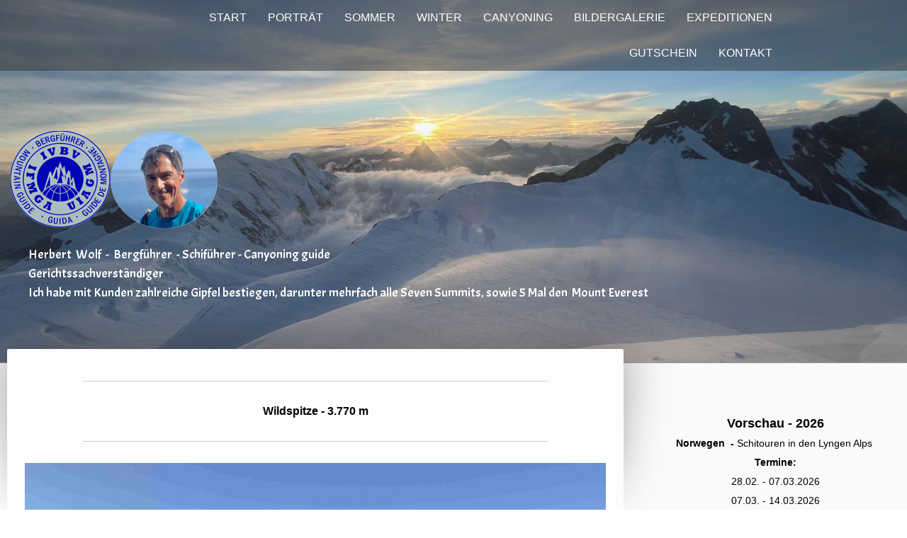

--- FILE ---
content_type: text/html; charset=UTF-8
request_url: https://www.herbertwolf.at/bildergalerie-hochtour-wildspitze/
body_size: 13362
content:
<!DOCTYPE html>
<html lang="de-DE"><head>
    <meta charset="utf-8"/>
    <link rel="dns-prefetch preconnect" href="https://u.jimcdn.com/" crossorigin="anonymous"/>
<link rel="dns-prefetch preconnect" href="https://assets.jimstatic.com/" crossorigin="anonymous"/>
<link rel="dns-prefetch preconnect" href="https://image.jimcdn.com" crossorigin="anonymous"/>
<link rel="dns-prefetch preconnect" href="https://fonts.jimstatic.com" crossorigin="anonymous"/>
<meta name="viewport" content="width=device-width, initial-scale=1"/>
<meta http-equiv="X-UA-Compatible" content="IE=edge"/>
<meta name="description" content=""/>
<meta name="robots" content="index, follow, archive"/>
<meta property="st:section" content=""/>
<meta name="generator" content="Jimdo Creator"/>
<meta name="twitter:title" content="Bildergalerie Hochtour Wildspitze"/>
<meta name="twitter:description" content="Wildspitze - 3.770 m"/>
<meta name="twitter:card" content="summary_large_image"/>
<meta property="og:url" content="http://www.herbertwolf.at/bildergalerie-hochtour-wildspitze/"/>
<meta property="og:title" content="Bildergalerie Hochtour Wildspitze"/>
<meta property="og:description" content="Wildspitze - 3.770 m"/>
<meta property="og:type" content="website"/>
<meta property="og:locale" content="de_DE"/>
<meta property="og:site_name" content="Herbert Wolf Bergführer"/>
<meta name="twitter:image" content="https://image.jimcdn.com/cdn-cgi/image/width=4096%2Cheight=4096%2Cfit=contain%2Cformat=jpg%2C/app/cms/storage/image/path/se859521d3f0b4d8c/image/i035d8b754466e0f7/version/1606159575/image.jpg"/>
<meta property="og:image" content="https://image.jimcdn.com/cdn-cgi/image/width=4096%2Cheight=4096%2Cfit=contain%2Cformat=jpg%2C/app/cms/storage/image/path/se859521d3f0b4d8c/image/i035d8b754466e0f7/version/1606159575/image.jpg"/>
<meta property="og:image:width" content="4032"/>
<meta property="og:image:height" content="3024"/>
<meta property="og:image:secure_url" content="https://image.jimcdn.com/cdn-cgi/image/width=4096%2Cheight=4096%2Cfit=contain%2Cformat=jpg%2C/app/cms/storage/image/path/se859521d3f0b4d8c/image/i035d8b754466e0f7/version/1606159575/image.jpg"/><title>Bildergalerie Hochtour Wildspitze - Herbert Wolf Bergführer</title>
<link rel="icon" type="image/png" href="[data-uri]"/>
    
<link rel="canonical" href="https://www.herbertwolf.at/bildergalerie-hochtour-wildspitze/"/>

        <script src="https://assets.jimstatic.com/ckies.js.7c38a5f4f8d944ade39b.js"></script>

        <script src="https://assets.jimstatic.com/cookieControl.js.b05bf5f4339fa83b8e79.js"></script>
    <script>window.CookieControlSet.setToNormal();</script>

    <style>html,body{margin:0}.hidden{display:none}.n{padding:5px}#cc-website-title a {text-decoration: none}.cc-m-image-align-1{text-align:left}.cc-m-image-align-2{text-align:right}.cc-m-image-align-3{text-align:center}</style>

        <link href="https://u.jimcdn.com/cms/o/se859521d3f0b4d8c/layout/dm_80cd21668fe2f20467ddfc4adf174444/css/layout.css?t=1767274106" rel="stylesheet" type="text/css" id="jimdo_layout_css"/>
<script>     /* <![CDATA[ */     /*!  loadCss [c]2014 @scottjehl, Filament Group, Inc.  Licensed MIT */     window.loadCSS = window.loadCss = function(e,n,t){var r,l=window.document,a=l.createElement("link");if(n)r=n;else{var i=(l.body||l.getElementsByTagName("head")[0]).childNodes;r=i[i.length-1]}var o=l.styleSheets;a.rel="stylesheet",a.href=e,a.media="only x",r.parentNode.insertBefore(a,n?r:r.nextSibling);var d=function(e){for(var n=a.href,t=o.length;t--;)if(o[t].href===n)return e.call(a);setTimeout(function(){d(e)})};return a.onloadcssdefined=d,d(function(){a.media=t||"all"}),a};     window.onloadCSS = function(n,o){n.onload=function(){n.onload=null,o&&o.call(n)},"isApplicationInstalled"in navigator&&"onloadcssdefined"in n&&n.onloadcssdefined(o)}     /* ]]> */ </script>     <script>
// <![CDATA[
onloadCSS(loadCss('https://assets.jimstatic.com/web.css.cba479cb7ca5b5a1cac2a1ff8a34b9db.css') , function() {
    this.id = 'jimdo_web_css';
});
// ]]>
</script>
<link href="https://assets.jimstatic.com/web.css.cba479cb7ca5b5a1cac2a1ff8a34b9db.css" rel="preload" as="style"/>
<noscript>
<link href="https://assets.jimstatic.com/web.css.cba479cb7ca5b5a1cac2a1ff8a34b9db.css" rel="stylesheet"/>
</noscript>
    <script>
    //<![CDATA[
        var jimdoData = {"isTestserver":false,"isLcJimdoCom":false,"isJimdoHelpCenter":false,"isProtectedPage":false,"cstok":"","cacheJsKey":"7093479d026ccfbb48d2a101aeac5fbd70d2cc12","cacheCssKey":"7093479d026ccfbb48d2a101aeac5fbd70d2cc12","cdnUrl":"https:\/\/assets.jimstatic.com\/","minUrl":"https:\/\/assets.jimstatic.com\/app\/cdn\/min\/file\/","authUrl":"https:\/\/a.jimdo.com\/","webPath":"https:\/\/www.herbertwolf.at\/","appUrl":"https:\/\/a.jimdo.com\/","cmsLanguage":"de_DE","isFreePackage":false,"mobile":false,"isDevkitTemplateUsed":true,"isTemplateResponsive":true,"websiteId":"se859521d3f0b4d8c","pageId":1690080775,"packageId":3,"shop":{"deliveryTimeTexts":{"1":"1 - 3 Tage Lieferzeit","2":"3 - 5 Tage Lieferzeit","3":"5 - 8 Tage Lieferzeit"},"checkoutButtonText":"Zur Kasse","isReady":false,"currencyFormat":{"pattern":"#,##0.00 \u00a4","convertedPattern":"#,##0.00 $","symbols":{"GROUPING_SEPARATOR":".","DECIMAL_SEPARATOR":",","CURRENCY_SYMBOL":"\u20ac"}},"currencyLocale":"de_DE"},"tr":{"gmap":{"searchNotFound":"Die angegebene Adresse konnte nicht gefunden werden.","routeNotFound":"Die Anfahrtsroute konnte nicht berechnet werden. M\u00f6gliche Gr\u00fcnde: Die Startadresse ist zu ungenau oder zu weit von der Zieladresse entfernt."},"shop":{"checkoutSubmit":{"next":"N\u00e4chster Schritt","wait":"Bitte warten"},"paypalError":"Da ist leider etwas schiefgelaufen. Bitte versuche es erneut!","cartBar":"Zum Warenkorb","maintenance":"Dieser Shop ist vor\u00fcbergehend leider nicht erreichbar. Bitte probieren Sie es sp\u00e4ter noch einmal.","addToCartOverlay":{"productInsertedText":"Der Artikel wurde dem Warenkorb hinzugef\u00fcgt.","continueShoppingText":"Weiter einkaufen","reloadPageText":"neu laden"},"notReadyText":"Dieser Shop ist noch nicht vollst\u00e4ndig eingerichtet.","numLeftText":"Mehr als {:num} Exemplare dieses Artikels sind z.Z. leider nicht verf\u00fcgbar.","oneLeftText":"Es ist leider nur noch ein Exemplar dieses Artikels verf\u00fcgbar."},"common":{"timeout":"Es ist ein Fehler aufgetreten. Die von dir ausgew\u00e4hlte Aktion wurde abgebrochen. Bitte versuche es in ein paar Minuten erneut."},"form":{"badRequest":"Es ist ein Fehler aufgetreten: Die Eingaben konnten leider nicht \u00fcbermittelt werden. Bitte versuche es sp\u00e4ter noch einmal!"}},"jQuery":"jimdoGen002","isJimdoMobileApp":false,"bgConfig":{"id":7795675,"type":"slideshow","options":{"fixed":true,"speed":1},"images":[{"id":6155831275,"url":"https:\/\/image.jimcdn.com\/cdn-cgi\/image\/\/app\/cms\/storage\/image\/path\/se859521d3f0b4d8c\/backgroundarea\/i83f9f99790f07e5c\/version\/1767273778\/image.jpg","altText":""},{"id":6144471475,"url":"https:\/\/image.jimcdn.com\/cdn-cgi\/image\/\/app\/cms\/storage\/image\/path\/se859521d3f0b4d8c\/backgroundarea\/idec586831a10caf2\/version\/1767273778\/image.jpg","altText":""},{"id":6156804675,"url":"https:\/\/image.jimcdn.com\/cdn-cgi\/image\/\/app\/cms\/storage\/image\/path\/se859521d3f0b4d8c\/backgroundarea\/i962dfc5311628780\/version\/1767273778\/image.jpg","altText":""},{"id":6156805475,"url":"https:\/\/image.jimcdn.com\/cdn-cgi\/image\/\/app\/cms\/storage\/image\/path\/se859521d3f0b4d8c\/backgroundarea\/if03b70389b78ebb0\/version\/1767273778\/image.jpg","altText":""},{"id":6155833275,"url":"https:\/\/image.jimcdn.com\/cdn-cgi\/image\/\/app\/cms\/storage\/image\/path\/se859521d3f0b4d8c\/backgroundarea\/i559fc19e716103e5\/version\/1767273778\/image.jpg","altText":"","focalPointX":42.752659574468083292231312952935695648193359375,"focalPointY":59.6354091868681024379839072935283184051513671875},{"id":5874906675,"url":"https:\/\/image.jimcdn.com\/cdn-cgi\/image\/\/app\/cms\/storage\/image\/path\/se859521d3f0b4d8c\/backgroundarea\/ie8e248f89bb06004\/version\/1767273779\/image.jpg","altText":"","focalPointX":58.35349790511592260600082227028906345367431640625,"focalPointY":16.999996730259486099612331599928438663482666015625},{"id":6144471375,"url":"https:\/\/image.jimcdn.com\/cdn-cgi\/image\/\/app\/cms\/storage\/image\/path\/se859521d3f0b4d8c\/backgroundarea\/i50223e0489d13ba5\/version\/1767273779\/image.jpg","altText":""},{"id":6144472175,"url":"https:\/\/image.jimcdn.com\/cdn-cgi\/image\/\/app\/cms\/storage\/image\/path\/se859521d3f0b4d8c\/backgroundarea\/i9f50468c13fde3f9\/version\/1767273779\/image.jpg","altText":""},{"id":6110979775,"url":"https:\/\/image.jimcdn.com\/cdn-cgi\/image\/\/app\/cms\/storage\/image\/path\/se859521d3f0b4d8c\/backgroundarea\/iebe725b93837ce6f\/version\/1767273779\/image.jpg","altText":""},{"id":6111063875,"url":"https:\/\/image.jimcdn.com\/cdn-cgi\/image\/\/app\/cms\/storage\/image\/path\/se859521d3f0b4d8c\/backgroundarea\/i30acb9d0ba3f041b\/version\/1767273779\/image.jpg","altText":""},{"id":6155833775,"url":"https:\/\/image.jimcdn.com\/cdn-cgi\/image\/\/app\/cms\/storage\/image\/path\/se859521d3f0b4d8c\/backgroundarea\/ib7caf16e92d35f7d\/version\/1767273779\/image.jpg","altText":""},{"id":6155834475,"url":"https:\/\/image.jimcdn.com\/cdn-cgi\/image\/\/app\/cms\/storage\/image\/path\/se859521d3f0b4d8c\/backgroundarea\/i71d2419dca231e29\/version\/1767273779\/image.jpg","altText":""}]},"bgFullscreen":false,"responsiveBreakpointLandscape":767,"responsiveBreakpointPortrait":480,"copyableHeadlineLinks":false,"tocGeneration":false,"googlemapsConsoleKey":false,"loggingForAnalytics":false,"loggingForPredefinedPages":false,"isFacebookPixelIdEnabled":false,"userAccountId":"f6f94450-9232-4379-9c1d-5739d528b34a"};
    // ]]>
</script>

     <script> (function(window) { 'use strict'; var regBuff = window.__regModuleBuffer = []; var regModuleBuffer = function() { var args = [].slice.call(arguments); regBuff.push(args); }; if (!window.regModule) { window.regModule = regModuleBuffer; } })(window); </script>
    <script src="https://assets.jimstatic.com/web.js.24f3cfbc36a645673411.js" async="true"></script>
    <script src="https://assets.jimstatic.com/at.js.62588d64be2115a866ce.js"></script>

<script type="text/javascript" src="https://ajax.googleapis.com/ajax/libs/jquery/1.3.2/jquery.min.js">
</script>

<script type="text/javascript" src="https://u.jimcdn.com/www62/o/se2638f08eddfc235/userlayout/js/fadeslideshow.js">
 //<![CDATA[

 /***********************************************
 * Ultimate Fade In Slideshow v2.0- (c) Dynamic Drive DHTML code library (www.dynamicdrive.com)
 * This notice MUST stay intact for legal use
 * Visit Dynamic Drive at http://www.dynamicdrive.com/ for this script and 100s more
 ***********************************************/

 //]]>
</script>

<script type="text/javascript">
 //<![CDATA[

 var mygallery=new fadeSlideShow({
     wrapperid: "fadeshow1", //ID of blank DIV on page to house Slideshow
     dimensions: [960, 600], //width/height of gallery in pixels. Should reflect dimensions of largest image
     imagearray: [
         ["BILDLINK", "", "", ""],
         ["BILDLINK", "", "", ""],
         ["BILDLINK", "", "", ""],
         ["BILDLINK", "", "", ""],
         ["BILDLINK", "", "", ""],
         ["BILDLINK", "", "", ""],
         ["BILDLINK", "", "", ""]
           
 ],
     displaymode: {type:'auto', pause:2500, cycles:0, wraparound:false, randomize:true},
     persist: false, //remember last viewed slide and recall within same session?
     fadeduration: 3000, //transition duration (milliseconds)
     descreveal: "peekaboo",
     togglerid: "slideshowtoggler"
 })

 //]]>
</script>

<style type="text/css">
 /*<![CDATA[*/

 #fadeshow1 {

 z-index: -1;
 position: absolute !important;
 top: 35px;
 margin-left: -735px;
 -moz-border-radius: 3px 3px 3px 3px;
 -webkit-border-radius: 3px 3px 3px 3px;
 border-radius: 3px 3px 3px 3px;
 box-shadow: 0px 3px 6px 2px rgba(0, 0, 0, 0.6);

 }

 /*]]>*/
</style>


<script src="https://ajax.googleapis.com/ajax/libs/jquery/1.6.1/jquery.min.js" type="text/javascript">
</script>

<script type="text/javascript" language="javascript">

 //<![CDATA[

 $(document).ready(function() {
         $("#nav li:has(ul)").hover(function(){
                 $(this).find("ul").slideDown();
         }, function(){
                 $(this).find("ul").hide();
         });
 });

 //]]>
</script>

<style type="text/css">
 /*<![CDATA[*/

 #nav {}
 #nav ul {

 list-style-type:none;
 margin:0;
 padding:0;

 }

 #nav li {

 float:left;
 padding:0;
 margin:0;

 }

 #nav li a {

 width: 140px;
 display: block;
 text-align: center;
 background: white;
 background: -moz-linear-gradient(top, white 0%, #dcd5cf 100%);
 background: -webkit-gradient(linear, left top, left bottom, color-stop(0%, white), color-stop(100%, #dcd5cf));
 background: -webkit-linear-gradient(top, white 0%, #dcd5cf 100%);
 background: -o-linear-gradient(top, white 0%, #dcd5cf 100%);
 background: -ms-linear-gradient(top, white 0%, #dcd5cf 100%);
 filter: progid:DXImageTransform.Microsoft.gradient(startColorstr='white', endColorstr='#dcd5cf',GradientType=0 );
 background: linear-gradient(top, white 0%, #dcd5cf 100%);
 margin-right: 5px;
 height: 35px;
 line-height: 35px;
 text-decoration: none;
 color: black;
 font-size: 100%;
 border: none;
 -webkit-border-radius: 3px;
 -moz-border-radius: 3px;
 border-radius: 3px;

 }

 #nav li a:hover {

 color: #f00;

 }

 #nav ul ul {

 display: none;
 position: absolute;
 z-index: 999;

 }

 #nav li li {

 float: none;

 }

 #nav li li a {
 background: #499bea; /* Old browsers */
 /* IE9 SVG, needs conditional override of 'filter' to 'none' */
 background: url([data-uri]);
 background: -moz-linear-gradient(top,  #499bea 0%, #207ce5 100%); /* FF3.6+ */
 background: -webkit-gradient(linear, left top, left bottom, color-stop(0%,#499bea), color-stop(100%,#207ce5)); /* Chrome,Safari4+ */
 background: -webkit-linear-gradient(top,  #499bea 0%,#207ce5 100%); /* Chrome10+,Safari5.1+ */
 background: -o-linear-gradient(top,  #499bea 0%,#207ce5 100%); /* Opera 11.10+ */
 background: -ms-linear-gradient(top,  #499bea 0%,#207ce5 100%); /* IE10+ */
 background: linear-gradient(to bottom,  #499bea 0%,#207ce5 100%); /* W3C */
 filter: progid:DXImageTransform.Microsoft.gradient( startColorstr='#499bea', endColorstr='#207ce5',GradientType=0 ); /* IE6-8 */

 color: white;
 text-align: left;
 height: auto;
 line-height: 1;
 width: auto;
 padding: 8px 20px 8px 22px;
 border: 1px solid #D0D0D0;
 border-top: none; margin-right:0;

 }

 /*]]>*/
</style>

    
</head>

<body class="body cc-page j-m-gallery-styles j-m-video-styles j-m-hr-styles j-m-header-styles j-m-text-styles j-m-emotionheader-styles j-m-htmlCode-styles j-m-rss-styles j-m-form-styles j-m-table-styles j-m-textWithImage-styles j-m-downloadDocument-styles j-m-imageSubtitle-styles j-m-flickr-styles j-m-googlemaps-styles j-m-blogSelection-styles j-m-comment-styles-disabled j-m-jimdo-styles j-m-profile-styles j-m-guestbook-styles j-m-promotion-styles j-m-twitter-styles j-m-hgrid-styles j-m-shoppingcart-styles j-m-catalog-styles j-m-product-styles-disabled j-m-facebook-styles j-m-sharebuttons-styles j-m-formnew-styles-disabled j-m-callToAction-styles j-m-turbo-styles j-m-spacing-styles j-m-googleplus-styles j-m-dummy-styles j-m-search-styles j-m-booking-styles j-m-socialprofiles-styles j-footer-styles cc-pagemode-default cc-content-parent" id="page-1690080775">

<div id="cc-inner" class="cc-content-parent">
  <!-- _main.sass -->
  <input type="checkbox" id="jtpl-navigation__checkbox" class="jtpl-navigation__checkbox"/><div class="jtpl-main cc-content-parent">

    <!-- _background-area.sass -->
    <div class="jtpl-background-area" background-area="fullscreen"></div>
    <!-- END _background-area.sass -->

    <!-- _header.sass -->
    <header class="jtpl-header" background-area="stripe" background-area-default=""><div class="jtpl-topbar">

        <!-- _navigation.sass -->
        <nav class="jtpl-navigation navigation-colors navigation-alignment" data-dropdown="true"><div data-container="navigation"><div class="j-nav-variant-nested"><ul class="cc-nav-level-0 j-nav-level-0"><li id="cc-nav-view-1409153375" class="jmd-nav__list-item-0"><a href="/" data-link-title="START">START</a></li><li id="cc-nav-view-1409153475" class="jmd-nav__list-item-0"><a href="/porträt-1/" data-link-title="PORTRÄT">PORTRÄT</a></li><li id="cc-nav-view-1689337775" class="jmd-nav__list-item-0"><a href="/activities-sommer/" data-link-title="SOMMER">SOMMER</a></li><li id="cc-nav-view-1689337875" class="jmd-nav__list-item-0"><a href="/activities-winter/" data-link-title="WINTER">WINTER</a></li><li id="cc-nav-view-1496345875" class="jmd-nav__list-item-0"><a href="/canyoning/" data-link-title="CANYONING">CANYONING</a></li><li id="cc-nav-view-1423758675" class="jmd-nav__list-item-0"><a href="/bildergalerie/" data-link-title="BILDERGALERIE">BILDERGALERIE</a></li><li id="cc-nav-view-1409185575" class="jmd-nav__list-item-0"><a href="/expeditionen/" data-link-title="EXPEDITIONEN">EXPEDITIONEN</a></li><li id="cc-nav-view-1409187175" class="jmd-nav__list-item-0"><a href="/gutschein/" data-link-title="GUTSCHEIN">GUTSCHEIN</a></li><li id="cc-nav-view-1409153575" class="jmd-nav__list-item-0"><a href="/kontakt/" data-link-title="KONTAKT">KONTAKT</a></li></ul></div></div>
        </nav><!-- END _navigation.sass --><!-- _mobile-navigation.sass --><label for="jtpl-navigation__checkbox" class="jtpl-navigation__label navigation-colors__menu-icon">
          <span class="jtpl-navigation__borders navigation-colors__menu-icon"></span>
        </label>
        <nav class="jtpl-mobile-navigation navigation-colors navigation-colors--transparency"><div data-container="navigation"><div class="j-nav-variant-nested"><ul class="cc-nav-level-0 j-nav-level-0"><li id="cc-nav-view-1409153375" class="jmd-nav__list-item-0"><a href="/" data-link-title="START">START</a></li><li id="cc-nav-view-1409153475" class="jmd-nav__list-item-0"><a href="/porträt-1/" data-link-title="PORTRÄT">PORTRÄT</a></li><li id="cc-nav-view-1689337775" class="jmd-nav__list-item-0"><a href="/activities-sommer/" data-link-title="SOMMER">SOMMER</a></li><li id="cc-nav-view-1689337875" class="jmd-nav__list-item-0"><a href="/activities-winter/" data-link-title="WINTER">WINTER</a></li><li id="cc-nav-view-1496345875" class="jmd-nav__list-item-0"><a href="/canyoning/" data-link-title="CANYONING">CANYONING</a></li><li id="cc-nav-view-1423758675" class="jmd-nav__list-item-0"><a href="/bildergalerie/" data-link-title="BILDERGALERIE">BILDERGALERIE</a></li><li id="cc-nav-view-1409185575" class="jmd-nav__list-item-0"><a href="/expeditionen/" data-link-title="EXPEDITIONEN">EXPEDITIONEN</a></li><li id="cc-nav-view-1409187175" class="jmd-nav__list-item-0"><a href="/gutschein/" data-link-title="GUTSCHEIN">GUTSCHEIN</a></li><li id="cc-nav-view-1409153575" class="jmd-nav__list-item-0"><a href="/kontakt/" data-link-title="KONTAKT">KONTAKT</a></li></ul></div></div>
        </nav><!-- END _mobile-navigation.sass --><!-- _cart.sass --><div class="jtpl-cart">
          
        </div>
        <!-- END _cart.sass -->

      </div>
      <div class="jtpl-header__inner">
        <div class="jtpl-logo">
          <div id="cc-website-logo" class="cc-single-module-element"><div id="cc-m-8816959575" class="j-module n j-imageSubtitle"><div class="cc-m-image-container"><figure class="cc-imagewrapper cc-m-image-align-1">
<a href="https://www.herbertwolf.at/" target="_self"><img srcset="https://image.jimcdn.com/cdn-cgi/image/width=320%2Cheight=10000%2Cfit=contain%2Cformat=png%2C/app/cms/storage/image/path/se859521d3f0b4d8c/image/i3674546b04fd6ecc/version/1732353565/image.png 320w, https://image.jimcdn.com/cdn-cgi/image/width=406%2Cheight=10000%2Cfit=contain%2Cformat=png%2C/app/cms/storage/image/path/se859521d3f0b4d8c/image/i3674546b04fd6ecc/version/1732353565/image.png 406w, https://image.jimcdn.com/cdn-cgi/image/width=640%2Cheight=10000%2Cfit=contain%2Cformat=png%2C/app/cms/storage/image/path/se859521d3f0b4d8c/image/i3674546b04fd6ecc/version/1732353565/image.png 640w, https://image.jimcdn.com/cdn-cgi/image/width=812%2Cheight=10000%2Cfit=contain%2Cformat=png%2C/app/cms/storage/image/path/se859521d3f0b4d8c/image/i3674546b04fd6ecc/version/1732353565/image.png 812w" sizes="(min-width: 406px) 406px, 100vw" id="cc-m-imagesubtitle-image-8816959575" src="https://image.jimcdn.com/cdn-cgi/image/width=406%2Cheight=10000%2Cfit=contain%2Cformat=png%2C/app/cms/storage/image/path/se859521d3f0b4d8c/image/i3674546b04fd6ecc/version/1732353565/image.png" alt="Herbert Wolf Bergführer" class="" data-src-width="1446" data-src-height="540" data-src="https://image.jimcdn.com/cdn-cgi/image/width=406%2Cheight=10000%2Cfit=contain%2Cformat=png%2C/app/cms/storage/image/path/se859521d3f0b4d8c/image/i3674546b04fd6ecc/version/1732353565/image.png" data-image-id="5725233875"/></a>    

</figure>
</div>
<div class="cc-clear"></div>
<script id="cc-m-reg-8816959575">// <![CDATA[

    window.regModule("module_imageSubtitle", {"data":{"imageExists":true,"hyperlink":"","hyperlink_target":"","hyperlinkAsString":"","pinterest":"0","id":8816959575,"widthEqualsContent":"0","resizeWidth":"406","resizeHeight":152},"id":8816959575});
// ]]>
</script></div></div>
        </div>
        <div class="jtpl-title">
          <div id="cc-website-title" class="cc-single-module-element"><div id="cc-m-8697469075" class="j-module n j-header"><a href="https://www.herbertwolf.at/"><span class="cc-within-single-module-element j-website-title-content" id="cc-m-header-8697469075">Herbert  Wolf  -  Bergführer  - Schiführer - Canyoning guide<br/>Gerichtssachverständiger<br/>Ich habe mit Kunden zahlreiche Gipfel bestiegen, darunter mehrfach alle Seven Summits, sowie 5 Mal den  Mount Everest</span></a></div></div>
        </div>
      </div>
    </header><!-- END _header.sass --><!-- _content.sass --><div class="jtpl-section flex-background-options border-options cc-content-parent">
      <div class="jtpl-section__gutter cc-content-parent">
        <section class="jtpl-content cc-content-parent"><div class="jtpl-content__shadow"></div>
          <div class="jtpl-content__inner content-options cc-content-parent">
            <div id="content_area" data-container="content"><div id="content_start"></div>
        
        <div id="cc-matrix-2456232375"><div id="cc-m-9247660375" class="j-module n j-hr ">    <hr/>
</div><div id="cc-m-9247660475" class="j-module n j-text "><p style="text-align: center;">
    <span style="font-size: 16px;"><strong>Wildspitze - 3.770 m</strong></span>
</p></div><div id="cc-m-9247660675" class="j-module n j-hr ">    <hr/>
</div><div id="cc-m-9247661275" class="j-module n j-gallery "><div id="cc-m-gallery-9247661275" class="cc-m-gallery-container            cc-m-gallery-slider                        cc-m-gallery-slider-fullscreen-enabled           ">
        <ul>
                    <li>
                
                <a rel="lightbox[9247661275]" href="javascript:" data-href="https://image.jimcdn.com/cdn-cgi/image/width=2048%2Cheight=2048%2Cfit=contain%2Cformat=jpg%2C/app/cms/storage/image/path/se859521d3f0b4d8c/image/i035d8b754466e0f7/version/1606159575/image.jpg" data-title=""><img src="https://image.jimcdn.com/cdn-cgi/image/width=2048%2Cheight=2048%2Cfit=contain%2Cformat=jpg%2C/app/cms/storage/image/path/se859521d3f0b4d8c/image/i035d8b754466e0f7/version/1606159575/image.jpg" data-orig-width="2048" data-orig-height="1536" alt=""/></a>            </li>
                    <li>
                
                <a rel="lightbox[9247661275]" href="javascript:" data-href="https://image.jimcdn.com/cdn-cgi/image/width=2048%2Cheight=2048%2Cfit=contain%2Cformat=jpg%2C/app/cms/storage/image/path/se859521d3f0b4d8c/image/idd0c6e3611f10fb9/version/1606159575/image.jpg" data-title=""><img src="https://image.jimcdn.com/cdn-cgi/image/width=2048%2Cheight=2048%2Cfit=contain%2Cformat=jpg%2C/app/cms/storage/image/path/se859521d3f0b4d8c/image/idd0c6e3611f10fb9/version/1606159575/image.jpg" data-orig-width="2048" data-orig-height="1536" alt=""/></a>            </li>
                    <li>
                
                <a rel="lightbox[9247661275]" href="javascript:" data-href="https://image.jimcdn.com/cdn-cgi/image/width=2048%2Cheight=2048%2Cfit=contain%2Cformat=jpg%2C/app/cms/storage/image/path/se859521d3f0b4d8c/image/ia184936bf5418803/version/1606159575/image.jpg" data-title=""><img src="https://image.jimcdn.com/cdn-cgi/image/width=2048%2Cheight=2048%2Cfit=contain%2Cformat=jpg%2C/app/cms/storage/image/path/se859521d3f0b4d8c/image/ia184936bf5418803/version/1606159575/image.jpg" data-orig-width="2048" data-orig-height="1536" alt=""/></a>            </li>
                    <li>
                
                <a rel="lightbox[9247661275]" href="javascript:" data-href="https://image.jimcdn.com/cdn-cgi/image/width=2048%2Cheight=2048%2Cfit=contain%2Cformat=jpg%2C/app/cms/storage/image/path/se859521d3f0b4d8c/image/i3a65e22a839d61b8/version/1606159576/image.jpg" data-title=""><img src="https://image.jimcdn.com/cdn-cgi/image/width=2048%2Cheight=2048%2Cfit=contain%2Cformat=jpg%2C/app/cms/storage/image/path/se859521d3f0b4d8c/image/i3a65e22a839d61b8/version/1606159576/image.jpg" data-orig-width="2048" data-orig-height="1536" alt=""/></a>            </li>
                    <li>
                
                <a rel="lightbox[9247661275]" href="javascript:" data-href="https://image.jimcdn.com/cdn-cgi/image/width=2048%2Cheight=2048%2Cfit=contain%2Cformat=jpg%2C/app/cms/storage/image/path/se859521d3f0b4d8c/image/ibb46ca8d51bc0f0f/version/1606159576/image.jpg" data-title=""><img src="https://image.jimcdn.com/cdn-cgi/image/width=2048%2Cheight=2048%2Cfit=contain%2Cformat=jpg%2C/app/cms/storage/image/path/se859521d3f0b4d8c/image/ibb46ca8d51bc0f0f/version/1606159576/image.jpg" data-orig-width="2048" data-orig-height="1536" alt=""/></a>            </li>
                    <li>
                
                <a rel="lightbox[9247661275]" href="javascript:" data-href="https://image.jimcdn.com/cdn-cgi/image/width=2048%2Cheight=2048%2Cfit=contain%2Cformat=jpg%2C/app/cms/storage/image/path/se859521d3f0b4d8c/image/ib617848a6a9f16e9/version/1606159576/image.jpg" data-title=""><img src="https://image.jimcdn.com/cdn-cgi/image/width=2048%2Cheight=2048%2Cfit=contain%2Cformat=jpg%2C/app/cms/storage/image/path/se859521d3f0b4d8c/image/ib617848a6a9f16e9/version/1606159576/image.jpg" data-orig-width="2048" data-orig-height="1536" alt=""/></a>            </li>
                    <li>
                
                <a rel="lightbox[9247661275]" href="javascript:" data-href="https://image.jimcdn.com/cdn-cgi/image/width=2048%2Cheight=2048%2Cfit=contain%2Cformat=jpg%2C/app/cms/storage/image/path/se859521d3f0b4d8c/image/ic9b4e6a3bb29a40e/version/1606159576/image.jpg" data-title=""><img src="https://image.jimcdn.com/cdn-cgi/image/width=2048%2Cheight=2048%2Cfit=contain%2Cformat=jpg%2C/app/cms/storage/image/path/se859521d3f0b4d8c/image/ic9b4e6a3bb29a40e/version/1606159576/image.jpg" data-orig-width="2048" data-orig-height="1536" alt=""/></a>            </li>
                    <li>
                
                <a rel="lightbox[9247661275]" href="javascript:" data-href="https://image.jimcdn.com/cdn-cgi/image/width=2048%2Cheight=2048%2Cfit=contain%2Cformat=jpg%2C/app/cms/storage/image/path/se859521d3f0b4d8c/image/ic0351854bff8170d/version/1606159576/image.jpg" data-title=""><img src="https://image.jimcdn.com/cdn-cgi/image/width=2048%2Cheight=2048%2Cfit=contain%2Cformat=jpg%2C/app/cms/storage/image/path/se859521d3f0b4d8c/image/ic0351854bff8170d/version/1606159576/image.jpg" data-orig-width="2048" data-orig-height="1536" alt=""/></a>            </li>
                    <li>
                
                <a rel="lightbox[9247661275]" href="javascript:" data-href="https://image.jimcdn.com/cdn-cgi/image/width=2048%2Cheight=2048%2Cfit=contain%2Cformat=jpg%2C/app/cms/storage/image/path/se859521d3f0b4d8c/image/ic29b20a6a87e20dc/version/1606159576/image.jpg" data-title=""><img src="https://image.jimcdn.com/cdn-cgi/image/width=2048%2Cheight=2048%2Cfit=contain%2Cformat=jpg%2C/app/cms/storage/image/path/se859521d3f0b4d8c/image/ic29b20a6a87e20dc/version/1606159576/image.jpg" data-orig-width="1536" data-orig-height="2048" alt=""/></a>            </li>
                    <li>
                
                <a rel="lightbox[9247661275]" href="javascript:" data-href="https://image.jimcdn.com/cdn-cgi/image/width=2048%2Cheight=2048%2Cfit=contain%2Cformat=jpg%2C/app/cms/storage/image/path/se859521d3f0b4d8c/image/i742feb2e0fa9dd48/version/1606159576/image.jpg" data-title=""><img src="https://image.jimcdn.com/cdn-cgi/image/width=2048%2Cheight=2048%2Cfit=contain%2Cformat=jpg%2C/app/cms/storage/image/path/se859521d3f0b4d8c/image/i742feb2e0fa9dd48/version/1606159576/image.jpg" data-orig-width="2048" data-orig-height="1536" alt=""/></a>            </li>
                    <li>
                
                <a rel="lightbox[9247661275]" href="javascript:" data-href="https://image.jimcdn.com/cdn-cgi/image/width=2048%2Cheight=2048%2Cfit=contain%2Cformat=jpg%2C/app/cms/storage/image/path/se859521d3f0b4d8c/image/ie3b4febc8e987b95/version/1606159576/image.jpg" data-title=""><img src="https://image.jimcdn.com/cdn-cgi/image/width=2048%2Cheight=2048%2Cfit=contain%2Cformat=jpg%2C/app/cms/storage/image/path/se859521d3f0b4d8c/image/ie3b4febc8e987b95/version/1606159576/image.jpg" data-orig-width="1536" data-orig-height="2048" alt=""/></a>            </li>
                    <li>
                
                <a rel="lightbox[9247661275]" href="javascript:" data-href="https://image.jimcdn.com/cdn-cgi/image/width=2048%2Cheight=2048%2Cfit=contain%2Cformat=jpg%2C/app/cms/storage/image/path/se859521d3f0b4d8c/image/ifa7b2ac84db8cf6e/version/1606159576/image.jpg" data-title=""><img src="https://image.jimcdn.com/cdn-cgi/image/width=2048%2Cheight=2048%2Cfit=contain%2Cformat=jpg%2C/app/cms/storage/image/path/se859521d3f0b4d8c/image/ifa7b2ac84db8cf6e/version/1606159576/image.jpg" data-orig-width="2048" data-orig-height="1536" alt=""/></a>            </li>
                    <li>
                
                <a rel="lightbox[9247661275]" href="javascript:" data-href="https://image.jimcdn.com/cdn-cgi/image/width=2048%2Cheight=2048%2Cfit=contain%2Cformat=jpg%2C/app/cms/storage/image/path/se859521d3f0b4d8c/image/i837922ccc2265434/version/1606159576/image.jpg" data-title=""><img src="https://image.jimcdn.com/cdn-cgi/image/width=2048%2Cheight=2048%2Cfit=contain%2Cformat=jpg%2C/app/cms/storage/image/path/se859521d3f0b4d8c/image/i837922ccc2265434/version/1606159576/image.jpg" data-orig-width="1536" data-orig-height="2048" alt=""/></a>            </li>
                    <li>
                
                <a rel="lightbox[9247661275]" href="javascript:" data-href="https://image.jimcdn.com/cdn-cgi/image/width=2048%2Cheight=2048%2Cfit=contain%2Cformat=jpg%2C/app/cms/storage/image/path/se859521d3f0b4d8c/image/ie903948034ebc76e/version/1606159754/image.jpg" data-title=""><img src="https://image.jimcdn.com/cdn-cgi/image/width=2048%2Cheight=2048%2Cfit=contain%2Cformat=jpg%2C/app/cms/storage/image/path/se859521d3f0b4d8c/image/ie903948034ebc76e/version/1606159754/image.jpg" data-orig-width="2048" data-orig-height="1536" alt=""/></a>            </li>
                    <li>
                
                <a rel="lightbox[9247661275]" href="javascript:" data-href="https://image.jimcdn.com/cdn-cgi/image/width=2048%2Cheight=2048%2Cfit=contain%2Cformat=jpg%2C/app/cms/storage/image/path/se859521d3f0b4d8c/image/i442892678eed36fb/version/1606159754/image.jpg" data-title=""><img src="https://image.jimcdn.com/cdn-cgi/image/width=2048%2Cheight=2048%2Cfit=contain%2Cformat=jpg%2C/app/cms/storage/image/path/se859521d3f0b4d8c/image/i442892678eed36fb/version/1606159754/image.jpg" data-orig-width="2048" data-orig-height="1536" alt=""/></a>            </li>
                    <li>
                
                <a rel="lightbox[9247661275]" href="javascript:" data-href="https://image.jimcdn.com/cdn-cgi/image/width=2048%2Cheight=2048%2Cfit=contain%2Cformat=jpg%2C/app/cms/storage/image/path/se859521d3f0b4d8c/image/i93c53ae86a7c74fd/version/1606159754/image.jpg" data-title=""><img src="https://image.jimcdn.com/cdn-cgi/image/width=2048%2Cheight=2048%2Cfit=contain%2Cformat=jpg%2C/app/cms/storage/image/path/se859521d3f0b4d8c/image/i93c53ae86a7c74fd/version/1606159754/image.jpg" data-orig-width="2048" data-orig-height="1536" alt=""/></a>            </li>
                    <li>
                
                <a rel="lightbox[9247661275]" href="javascript:" data-href="https://image.jimcdn.com/cdn-cgi/image/width=2048%2Cheight=2048%2Cfit=contain%2Cformat=jpg%2Crotate=90%2C/app/cms/storage/image/path/se859521d3f0b4d8c/image/i18eb7b949add5fd8/version/1606159754/image.jpg" data-title=""><img src="https://image.jimcdn.com/cdn-cgi/image/width=2048%2Cheight=2048%2Cfit=contain%2Cformat=jpg%2Crotate=90%2C/app/cms/storage/image/path/se859521d3f0b4d8c/image/i18eb7b949add5fd8/version/1606159754/image.jpg" data-orig-width="1536" data-orig-height="2048" alt=""/></a>            </li>
            </ul>

            <div class="cc-m-gallery-slider-bar">
            <div class="cc-m-gallery-slider-thumbnails-wrapper">
                <div class="cc-m-gallery-slider-thumbnails">
                                            <a data-slide-index="0" href="">
                            <img src="https://image.jimcdn.com/cdn-cgi/image/width=25%2Cheight=25%2Cfit=crop%2Cformat=jpg%2C/app/cms/storage/image/path/se859521d3f0b4d8c/image/i035d8b754466e0f7/version/1606159575/image.jpg" alt=""/>
                        </a>
                                                <a data-slide-index="1" href="">
                            <img src="https://image.jimcdn.com/cdn-cgi/image/width=25%2Cheight=25%2Cfit=crop%2Cformat=jpg%2C/app/cms/storage/image/path/se859521d3f0b4d8c/image/idd0c6e3611f10fb9/version/1606159575/image.jpg" alt=""/>
                        </a>
                                                <a data-slide-index="2" href="">
                            <img src="https://image.jimcdn.com/cdn-cgi/image/width=25%2Cheight=25%2Cfit=crop%2Cformat=jpg%2C/app/cms/storage/image/path/se859521d3f0b4d8c/image/ia184936bf5418803/version/1606159575/image.jpg" alt=""/>
                        </a>
                                                <a data-slide-index="3" href="">
                            <img src="https://image.jimcdn.com/cdn-cgi/image/width=25%2Cheight=25%2Cfit=crop%2Cformat=jpg%2C/app/cms/storage/image/path/se859521d3f0b4d8c/image/i3a65e22a839d61b8/version/1606159576/image.jpg" alt=""/>
                        </a>
                                                <a data-slide-index="4" href="">
                            <img src="https://image.jimcdn.com/cdn-cgi/image/width=25%2Cheight=25%2Cfit=crop%2Cformat=jpg%2C/app/cms/storage/image/path/se859521d3f0b4d8c/image/ibb46ca8d51bc0f0f/version/1606159576/image.jpg" alt=""/>
                        </a>
                                                <a data-slide-index="5" href="">
                            <img src="https://image.jimcdn.com/cdn-cgi/image/width=25%2Cheight=25%2Cfit=crop%2Cformat=jpg%2C/app/cms/storage/image/path/se859521d3f0b4d8c/image/ib617848a6a9f16e9/version/1606159576/image.jpg" alt=""/>
                        </a>
                                                <a data-slide-index="6" href="">
                            <img src="https://image.jimcdn.com/cdn-cgi/image/width=25%2Cheight=25%2Cfit=crop%2Cformat=jpg%2C/app/cms/storage/image/path/se859521d3f0b4d8c/image/ic9b4e6a3bb29a40e/version/1606159576/image.jpg" alt=""/>
                        </a>
                                                <a data-slide-index="7" href="">
                            <img src="https://image.jimcdn.com/cdn-cgi/image/width=25%2Cheight=25%2Cfit=crop%2Cformat=jpg%2C/app/cms/storage/image/path/se859521d3f0b4d8c/image/ic0351854bff8170d/version/1606159576/image.jpg" alt=""/>
                        </a>
                                                <a data-slide-index="8" href="">
                            <img src="https://image.jimcdn.com/cdn-cgi/image/width=25%2Cheight=25%2Cfit=crop%2Cformat=jpg%2C/app/cms/storage/image/path/se859521d3f0b4d8c/image/ic29b20a6a87e20dc/version/1606159576/image.jpg" alt=""/>
                        </a>
                                                <a data-slide-index="9" href="">
                            <img src="https://image.jimcdn.com/cdn-cgi/image/width=25%2Cheight=25%2Cfit=crop%2Cformat=jpg%2C/app/cms/storage/image/path/se859521d3f0b4d8c/image/i742feb2e0fa9dd48/version/1606159576/image.jpg" alt=""/>
                        </a>
                                                <a data-slide-index="10" href="">
                            <img src="https://image.jimcdn.com/cdn-cgi/image/width=25%2Cheight=25%2Cfit=crop%2Cformat=jpg%2C/app/cms/storage/image/path/se859521d3f0b4d8c/image/ie3b4febc8e987b95/version/1606159576/image.jpg" alt=""/>
                        </a>
                                                <a data-slide-index="11" href="">
                            <img src="https://image.jimcdn.com/cdn-cgi/image/width=25%2Cheight=25%2Cfit=crop%2Cformat=jpg%2C/app/cms/storage/image/path/se859521d3f0b4d8c/image/ifa7b2ac84db8cf6e/version/1606159576/image.jpg" alt=""/>
                        </a>
                                                <a data-slide-index="12" href="">
                            <img src="https://image.jimcdn.com/cdn-cgi/image/width=25%2Cheight=25%2Cfit=crop%2Cformat=jpg%2C/app/cms/storage/image/path/se859521d3f0b4d8c/image/i837922ccc2265434/version/1606159576/image.jpg" alt=""/>
                        </a>
                                                <a data-slide-index="13" href="">
                            <img src="https://image.jimcdn.com/cdn-cgi/image/width=25%2Cheight=25%2Cfit=crop%2Cformat=jpg%2C/app/cms/storage/image/path/se859521d3f0b4d8c/image/ie903948034ebc76e/version/1606159754/image.jpg" alt=""/>
                        </a>
                                                <a data-slide-index="14" href="">
                            <img src="https://image.jimcdn.com/cdn-cgi/image/width=25%2Cheight=25%2Cfit=crop%2Cformat=jpg%2C/app/cms/storage/image/path/se859521d3f0b4d8c/image/i442892678eed36fb/version/1606159754/image.jpg" alt=""/>
                        </a>
                                                <a data-slide-index="15" href="">
                            <img src="https://image.jimcdn.com/cdn-cgi/image/width=25%2Cheight=25%2Cfit=crop%2Cformat=jpg%2C/app/cms/storage/image/path/se859521d3f0b4d8c/image/i93c53ae86a7c74fd/version/1606159754/image.jpg" alt=""/>
                        </a>
                                                <a data-slide-index="16" href="">
                            <img src="https://image.jimcdn.com/cdn-cgi/image/width=25%2Cheight=25%2Cfit=crop%2Cformat=jpg%2Crotate=90%2C/app/cms/storage/image/path/se859521d3f0b4d8c/image/i18eb7b949add5fd8/version/1606159754/image.jpg" alt=""/>
                        </a>
                                        </div>
            </div>
        </div>
    
        <a href="javascript:" class="cc-m-gallery-slider-fullscreen              "></a>
    

</div>
<script id="cc-m-reg-9247661275">// <![CDATA[

    window.regModule("module_gallery", {"view":"5","countImages":17,"variant":"slider","selector":"#cc-m-gallery-9247661275","imageCount":17,"enlargeable":"1","multiUpload":true,"autostart":1,"pause":"4","showSliderThumbnails":1,"coolSize":"2","coolPadding":"3","stackCount":"3","stackPadding":"3","options":{"pinterest":"0"},"id":9247661275});
// ]]>
</script></div><div id="cc-m-9557645375" class="j-module n j-callToAction "><div class="j-calltoaction-wrapper j-calltoaction-align-2">
    <a class="j-calltoaction-link j-calltoaction-link-style-3" data-action="button" href="/hochtouren-1/" data-title="Das könnte dich auch interesdsieren">
        Das könnte dich auch interesdsieren    </a>
</div>
</div></div>
        
        </div>
          </div>
        </section><!-- _sidebar.sass --><aside class="jtpl-sidebar sidebar-options"><div data-container="sidebar"><div id="cc-matrix-1741388075"><div id="cc-m-7340539675" class="j-module n j-text "><p style="text-align: center;">
     
</p>

<p style="text-align: center;">
    <span style="font-size: 18px;"><strong>Vorschau - </strong><span><strong>2026</strong></span></span>
</p>

<p style="text-align: center;">
    <span style="font-size: 14px;"><strong>Norwegen  - </strong>Schitouren in den Lyngen Alps </span>
</p>

<p style="text-align: center;">
    <strong><span style="font-size: 14px;">Termine:</span></strong>
</p>

<p style="text-align: center;">
    <span style="font-size: 14px;">28.02. - 07.03.2026</span>
</p>

<p style="text-align: center;">
    <span style="font-size: 14px;">07.03. - 14.03.2026</span>
</p>

<p style="text-align: center;">
    <span style="font-size: 14px;">14.03. - 21.03.2026</span>
</p>

<p style="text-align: center;">
    <span style="font-size: 14px;">21.03. - 28.03.2026</span>
</p>

<p style="text-align: center;">
    <span style="font-size: 14px;">28.03. - 04.04.2026</span>
</p>

<p style="text-align: center;">
    <span style="font-size: 14px;"><a href="https://www.mountain-spirit.de/skitouren/skitouren-norwegen/skitouren-lyngen-alps.html" target="_blank" title="https://www.mountain-spirit.de/skitouren/skitouren-norwegen/skitouren-lyngen-alps.html"> www.mountain-spirit.de</a> </span>
</p>

<p style="text-align: center;">
     
</p>

<p style="text-align: center;">
    <span style="font-size: 14px;"><span style="background-color: #fdfdfd; font-weight: 700 !important;">Küstentrekking in Sardinien - Selvaggio Blu</span></span>
</p>

<p style="text-align: center;">
    <span style="font-size: 14px;">31.Mai - 05.Juni 2026 - ausgebucht</span>
</p>

<p style="text-align: center;">
    <span style="font-size: 14px;">06.Juni - 11.Juni.2026 - Durchführung gesichert</span>
</p>

<p style="text-align: center;">
    <span style="font-size: 14px;">11.Juni - 17.Juni</span><span style="font-size: 14px;">. -  Selvaggio Blu "speciale", Durchführung gesichert</span> 
</p>

<p style="text-align: center;">
     <span style="font-size: 14px;">18.Okt. -  23.Okt. 2026<span style="background-color: #fdfdfd;"> - erste Buchungen</span></span>
</p>

<p style="text-align: center;">
    <span style="font-size: 14px;"><span style="background-color: #fdfdfd;">24.Okt. - 30.Okt. 2026 - ausgebucht</span></span>
</p>

<p style="text-align: center;">
    <a href="/selvaggio-blu/" title="Selvaggio Blu"><span style="font-size: 14px;">Details - Anmeldung</span></a>
</p></div><div id="cc-m-7341609475" class="j-module n j-hr ">    <hr/>
</div><div id="cc-m-7611797475" class="j-module n j-text "><p style="text-align: center;">
    <span style="color: hsl(0, 0%, 40%);"><em><strong><a title="Treks, Alpin ...." style="color: hsl(0, 0%, 40%);" href="/trekking/">TREKKING</a> 
    -</strong></em>  <strong><em><a title="Vorträge" style="color: hsl(0, 0%, 40%);" href="/vorträge/">VORTRÄGE</a>  -  </em></strong><strong><em><a title="ABGB" style="color: hsl(0, 0%, 40%);" href="/abgb/">ABGB</a></em></strong></span>
</p></div></div></div>
        </aside><!-- END _sidebar.sass -->
</div>
    </div>
    <!-- END _content.sass -->

    <!-- _footer.sass -->
    <footer class="jtpl-footer footer-options"><div class="jtpl-footer__inner">
        <div id="contentfooter" data-container="footer">

    
    <div class="j-meta-links">
        <a href="//www.herbertwolf.at/j/privacy">Datenschutz</a> | <a id="cookie-policy" href="javascript:window.CookieControl.showCookieSettings();">Cookie-Richtlinie</a> | <a href="/sitemap/">Sitemap</a>    </div>

    <div class="j-admin-links">
            
    <span class="loggedout">
        <a rel="nofollow" id="login" href="/login">Anmelden</a>
    </span>

<span class="loggedin">
    <a rel="nofollow" id="logout" target="_top" href="https://cms.e.jimdo.com/app/cms/logout.php">
        Abmelden    </a>
    |
    <a rel="nofollow" id="edit" target="_top" href="https://a.jimdo.com/app/auth/signin/jumpcms/?page=1690080775">Bearbeiten</a>
</span>
        </div>

    
</div>

      </div>
    </footer><!-- END _footer.sass -->
</div>
  <!-- END _main.sass -->

</div>    <script type="text/javascript">
//<![CDATA[
var _gaq = [];

_gaq.push(['_gat._anonymizeIp']);

if (window.CookieControl.isCookieAllowed("ga")) {
    _gaq.push(['a._setAccount', 'UA-104905700-1'],
        ['a._trackPageview']
        );

    (function() {
        var ga = document.createElement('script');
        ga.type = 'text/javascript';
        ga.async = true;
        ga.src = 'https://www.google-analytics.com/ga.js';

        var s = document.getElementsByTagName('script')[0];
        s.parentNode.insertBefore(ga, s);
    })();
}
addAutomatedTracking('creator.website', track_anon);
//]]>
</script>
    
<div id="loginbox" class="hidden">

    <div id="loginbox-header">

    <a class="cc-close" title="Dieses Element zuklappen" href="#">zuklappen</a>

    <div class="c"></div>

</div>

<div id="loginbox-content">

        <div id="resendpw"></div>

        <div id="loginboxOuter"></div>
    </div>
</div>
<div id="loginbox-darklayer" class="hidden"></div>
<script>// <![CDATA[

    window.regModule("web_login", {"url":"https:\/\/www.herbertwolf.at\/","pageId":1690080775});
// ]]>
</script>


<div class="cc-individual-cookie-settings" id="cc-individual-cookie-settings" style="display: none" data-nosnippet="true">

</div>
<script>// <![CDATA[

    window.regModule("web_individualCookieSettings", {"categories":[{"type":"NECESSARY","name":"Unbedingt erforderlich","description":"Unbedingt erforderliche Cookies erm\u00f6glichen grundlegende Funktionen und sind f\u00fcr die einwandfreie Funktion der Website erforderlich. Daher kann man sie nicht deaktivieren. Diese Art von Cookies wird ausschlie\u00dflich von dem Betreiber der Website verwendet (First-Party-Cookie) und s\u00e4mtliche Informationen, die in den Cookies gespeichert sind, werden nur an diese Website gesendet.","required":true,"cookies":[{"key":"cookielaw","name":"cookielaw","description":"Cookielaw\n\nDieses Cookie zeigt das Cookie-Banner an und speichert die Cookie-Einstellungen des Besuchers.\n\nAnbieter:\nJimdo GmbH, Stresemannstrasse 375, 22761 Hamburg, Deutschland.\n\nCookie-Name: ckies_cookielaw\nCookie-Laufzeit: 1 Jahr\n\nDatenschutzerkl\u00e4rung:\nhttps:\/\/www.jimdo.com\/de\/info\/datenschutzerklaerung\/ ","required":true},{"key":"control-cookies-wildcard","name":"ckies_*","description":"Jimdo Control Cookies\n\nSteuerungs-Cookies zur Aktivierung der vom Website-Besucher ausgew\u00e4hlten Dienste\/Cookies und zur Speicherung der entsprechenden Cookie-Einstellungen. \n\nAnbieter:\nJimdo GmbH, Stresemannstra\u00dfe 375, 22761 Hamburg, Deutschland.\n\nCookie-Namen: ckies_*, ckies_postfinance, ckies_stripe, ckies_powr, ckies_google, ckies_cookielaw, ckies_ga, ckies_jimdo_analytics, ckies_fb_analytics, ckies_fr\n\nCookie-Laufzeit: 1 Jahr\n\nDatenschutzerkl\u00e4rung:\nhttps:\/\/www.jimdo.com\/de\/info\/datenschutzerklaerung\/ ","required":true}]},{"type":"FUNCTIONAL","name":"Funktionell","description":"Funktionelle Cookies erm\u00f6glichen dieser Website, bestimmte Funktionen zur Verf\u00fcgung zu stellen und Informationen zu speichern, die vom Nutzer eingegeben wurden \u2013 beispielsweise bereits registrierte Namen oder die Sprachauswahl. Damit werden verbesserte und personalisierte Funktionen gew\u00e4hrleistet.","required":false,"cookies":[{"key":"powr-v2","name":"powr","description":"POWr.io Cookies\n\nDiese Cookies registrieren anonyme, statistische Daten \u00fcber das Verhalten des Besuchers dieser Website und sind verantwortlich f\u00fcr die Gew\u00e4hrleistung der Funktionalit\u00e4t bestimmter Widgets, die auf dieser Website eingesetzt werden. Sie werden ausschlie\u00dflich f\u00fcr interne Analysen durch den Webseitenbetreiber verwendet z. B. f\u00fcr den Besucherz\u00e4hler.\n\nAnbieter:\nPowr.io, POWr HQ, 340 Pine Street, San Francisco, California 94104, USA.\n\nCookie Namen und Laufzeiten:\nahoy_unique_[unique id] (Laufzeit: Sitzung), POWR_PRODUCTION  (Laufzeit: Sitzung),  ahoy_visitor  (Laufzeit: 2 Jahre),   ahoy_visit  (Laufzeit: 1 Tag), src (Laufzeit: 30 Tage) Security, _gid Persistent (Laufzeit: 1 Tag), NID (Domain: google.com, Laufzeit: 180 Tage), 1P_JAR (Domain: google.com, Laufzeit: 30 Tage), DV (Domain: google.com, Laufzeit: 2 Stunden), SIDCC (Domain: google.com, Laufzeit: 1 Jahre), SID (Domain: google.com, Laufzeit: 2 Jahre), HSID (Domain: google.com, Laufzeit: 2 Jahre), SEARCH_SAMESITE (Domain: google.com, Laufzeit: 6 Monate), __cfduid (Domain: powrcdn.com, Laufzeit: 30 Tage).\n\nCookie-Richtlinie:\nhttps:\/\/www.powr.io\/privacy \n\nDatenschutzerkl\u00e4rung:\nhttps:\/\/www.powr.io\/privacy ","required":false},{"key":"google_maps","name":"Google Maps","description":"Die Aktivierung und Speicherung dieser Einstellung schaltet die Anzeige der Google Maps frei. \nAnbieter: Google LLC, 1600 Amphitheatre Parkway, Mountain View, CA 94043, USA oder Google Ireland Limited, Gordon House, Barrow Street, Dublin 4, Irland, wenn Sie in der EU ans\u00e4ssig sind.\nCookie Name und Laufzeit: google_maps ( Laufzeit: 1 Jahr)\nCookie Richtlinie: https:\/\/policies.google.com\/technologies\/cookies\nDatenschutzerkl\u00e4rung: https:\/\/policies.google.com\/privacy\n","required":false}]},{"type":"PERFORMANCE","name":"Performance","description":"Die Performance-Cookies sammeln Informationen dar\u00fcber, wie diese Website genutzt wird. Der Betreiber der Website nutzt diese Cookies um die Attraktivit\u00e4t, den Inhalt und die Funktionalit\u00e4t der Website zu verbessern.","required":false,"cookies":[{"key":"ga","name":"ga","description":"Google Analytics\n\nDiese Cookies sammeln zu Analysezwecken anonymisierte Informationen dar\u00fcber, wie Nutzer diese Website verwenden.\n\nAnbieter:\nGoogle LLC, 1600 Amphitheatre Parkway, Mountain View, CA 94043, USA oder Google Ireland Limited, Gordon House, Barrow Street, Dublin 4, Irland, wenn Sie in der EU ans\u00e4ssig sind.\n\nCookie-Namen und Laufzeiten:  \n__utma (Laufzeit: 2 Jahre), __utmb (Laufzeit: 30 Minuten), __utmc (Laufzeit: Sitzung), __utmz (Laufzeit: 6 Monate), __utmt_b (Laufzeit: 1 Tag), __utm[unique ID] (Laufzeit: 2 Jahre), __ga (Laufzeit: 2 Jahre), __gat (Laufzeit: 1 Min), __gid (Laufzeit: 24 Stunden), __ga_disable_* (Laufzeit: 100 Jahre).\n\nCookie-Richtlinie:\nhttps:\/\/policies.google.com\/technologies\/cookies\n\nDatenschutzerkl\u00e4rung:\nhttps:\/\/policies.google.com\/privacy","required":false}]},{"type":"MARKETING","name":"Marketing \/ Third Party","description":"Marketing- \/ Third Party-Cookies stammen unter anderem von externen Werbeunternehmen und werden verwendet, um Informationen \u00fcber die vom Nutzer besuchten Websites zu sammeln, um z. B. zielgruppenorientierte Werbung f\u00fcr den Benutzer zu erstellen.","required":false,"cookies":[{"key":"powr_marketing","name":"powr_marketing","description":"POWr.io Cookies \n \nDiese Cookies sammeln zu Analysezwecken anonymisierte Informationen dar\u00fcber, wie Nutzer diese Website verwenden. \n\nAnbieter:\nPowr.io, POWr HQ, 340 Pine Street, San Francisco, California 94104, USA.  \n \nCookie-Namen und Laufzeiten: \n__Secure-3PAPISID (Domain: google.com, Laufzeit: 2 Jahre), SAPISID (Domain: google.com, Laufzeit: 2 Jahre), APISID (Domain: google.com, Laufzeit: 2 Jahre), SSID (Domain: google.com, Laufzeit: 2 Jahre), __Secure-3PSID (Domain: google.com, Laufzeit: 2 Jahre), CC (Domain:google.com, Laufzeit: 1 Jahr), ANID (Domain: google.com, Laufzeit: 10 Jahre), OTZ (Domain:google.com, Laufzeit: 1 Monat).\n \nCookie-Richtlinie: \nhttps:\/\/www.powr.io\/privacy \n \nDatenschutzerkl\u00e4rung: \nhttps:\/\/www.powr.io\/privacy \n","required":false}]}],"pagesWithoutCookieSettings":["\/j\/privacy"],"cookieSettingsHtmlUrl":"\/app\/module\/cookiesettings\/getcookiesettingshtml"});
// ]]>
</script>

</body>
</html>
